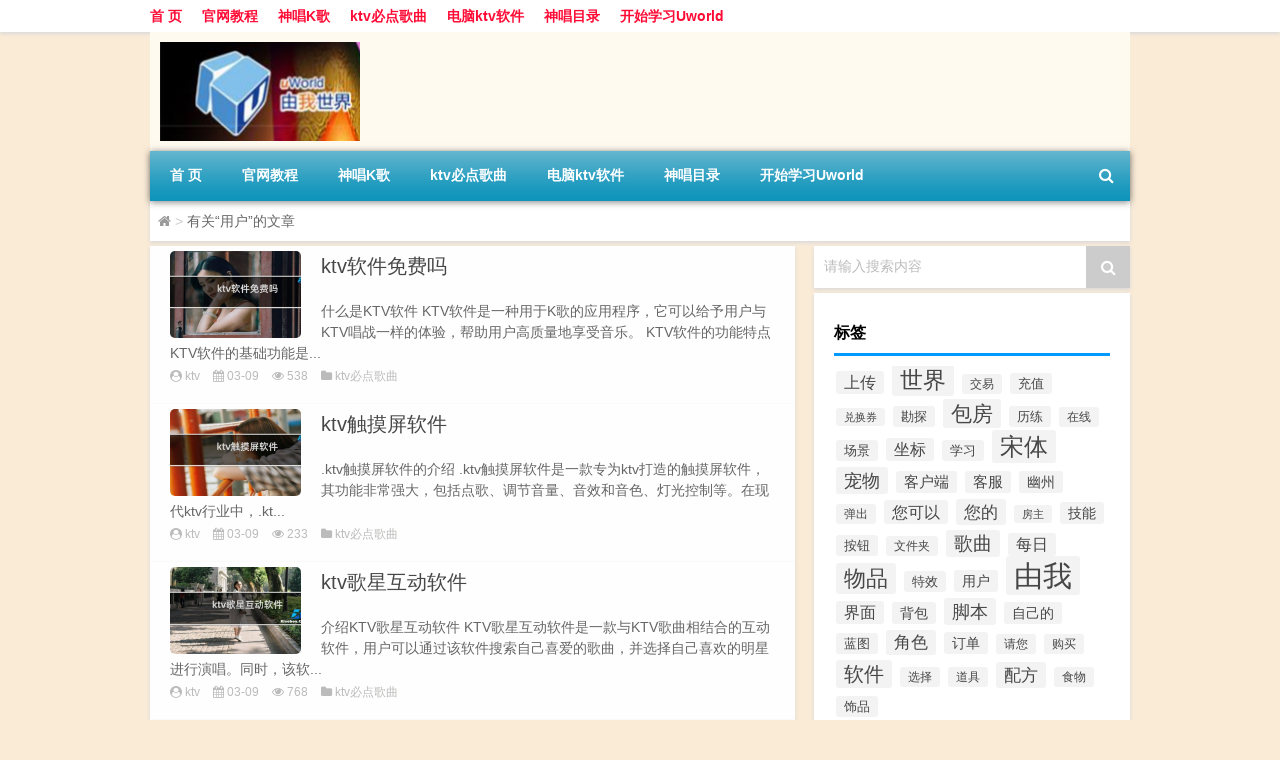

--- FILE ---
content_type: text/html; charset=UTF-8
request_url: http://www.3d-ktv.com/tag/%E7%94%A8%E6%88%B7
body_size: 8202
content:
<!DOCTYPE html PUBLIC "-//W3C//DTD XHTML 1.0 Transitional//EN" "http://www.w3.org/TR/xhtml1/DTD/xhtml1-transitional.dtd">
<html xmlns="http://www.w3.org/1999/xhtml">
<head profile="http://gmpg.org/xfn/11">
<meta charset="UTF-8">
<meta http-equiv="Content-Type" content="text/html" />
<meta http-equiv="X-UA-Compatible" content="IE=edge,chrome=1">
<title>用户|神唱ktv下载</title>

<meta name="description" content="" />
<meta name="viewport" content="width=device-width, initial-scale=1.0, user-scalable=0, minimum-scale=1.0, maximum-scale=1.0">
<link rel="alternate" type="application/rss+xml" title="神唱ktv下载 RSS Feed" href="http://www.3d-ktv.com/feed" />
<link rel="alternate" type="application/atom+xml" title="神唱ktv下载 Atom Feed" href="http://www.3d-ktv.com/feed/atom" />
<link rel="shortcut icon" href="/wp-content/themes/Loocol/images/favicon.ico" type="image/x-icon" />
<link rel="pingback" href="http://www.3d-ktv.com/xmlrpc.php" />
<script src="http://css.5d.ink/baidu.js" type="text/javascript"></script>
<!--[if lte IE 7]><script>window.location.href='http://up.loome.net/upgrade-your-browser2.html?referrer='+location.href;</script><![endif]-->
<link rel='dns-prefetch' href='//www.3d-ktv.com' />
<link rel='dns-prefetch' href='//cdn.bootcss.com' />
<link rel='dns-prefetch' href='//s.w.org' />
<link rel='stylesheet' id='font-awesome-css'  href='//cdn.bootcss.com/font-awesome/4.7.0/css/font-awesome.min.css?ver=4.9.26' type='text/css' media='all' />
<link rel='stylesheet' id='kube-css'  href='http://www.3d-ktv.com/wp-content/themes/Loocol/css/kube.css?ver=4.9.26' type='text/css' media='all' />
<link rel='stylesheet' id='style-css'  href='http://www.3d-ktv.com/wp-content/themes/Loocol/style.css?ver=20191005' type='text/css' media='all' />
<script type='text/javascript' src='http://www.3d-ktv.com/wp-content/themes/Loocol/js/jquery.min.js?ver=4.9.26'></script>
<link rel='https://api.w.org/' href='http://www.3d-ktv.com/wp-json/' />
<style>
			
@media only screen and (min-width:1330px) {
.container { max-width: 1312px !important; }
.slider { width: 980px !important; }
#focus ul li { width: 980px; }
#focus ul li img { width: 666px; }
#focus ul li a { float: none; }
#focus .button { width: 980px; }
.slides_entry { display: block !important; margin-top: 10px; font-size: 14.7px; line-height: 1.5em; }
.mainleft{width:980px}
.mainleft .post .article h2{font-size:28px;}
.mainleft .post .article .entry_post{font-size:16px;}
.post .article .info{font-size:14px}
#focus .flex-caption { left: 645px !important; width: 295px; top: 0 !important; height: 350px; }
#focus .flex-caption h2 { line-height: 1.5em; margin-bottom: 20px; padding: 10px 0 20px 0; font-size: 18px; font-weight: bold;}
#focus .flex-caption .btn { display: block !important;}
#focus ul li a img { width: 650px !important; }
.related{height:auto}
.related_box{ width:155px !important}
#footer .twothird{width:72%}
#footer .third{width:23%;}
}
</style>
</head>
<body  class="custom-background" ontouchstart>
		<div id="head" class="row">
        			
        	<div class="mainbar row">
                <div class="container">
                        <div id="topbar">
                            <ul id="toolbar" class="menu"><li id="menu-item-6" class="menu-item menu-item-type-custom menu-item-object-custom menu-item-6"><a href="/">首 页</a></li>
<li id="menu-item-402" class="menu-item menu-item-type-taxonomy menu-item-object-category menu-item-402"><a href="http://www.3d-ktv.com/./gw">官网教程</a></li>
<li id="menu-item-401" class="menu-item menu-item-type-taxonomy menu-item-object-category menu-item-401"><a href="http://www.3d-ktv.com/./sc">神唱K歌</a></li>
<li id="menu-item-403" class="menu-item menu-item-type-taxonomy menu-item-object-category menu-item-403"><a href="http://www.3d-ktv.com/./gequ">ktv必点歌曲</a></li>
<li id="menu-item-404" class="menu-item menu-item-type-taxonomy menu-item-object-category menu-item-404"><a href="http://www.3d-ktv.com/./ktv">电脑ktv软件</a></li>
<li id="menu-item-8" class="menu-item menu-item-type-post_type menu-item-object-page menu-item-8"><a href="http://www.3d-ktv.com/lists">神唱目录</a></li>
<li id="menu-item-405" class="menu-item menu-item-type-custom menu-item-object-custom menu-item-405"><a href="http://www.3d-ktv.com/life/">开始学习Uworld</a></li>
</ul>                        </div>
                        <div class="web_icons">
                            <ul>
                                                                                                                                                             </ul>
                        </div>
                 </div>  
             </div>
             <div class="clear"></div>
         				<div class="container">
					<div id="blogname" >
                    	<a href="http://www.3d-ktv.com/" title="神唱ktv下载"><h1>神唱ktv下载</h1>                    	<img src="/wp-content/themes/Loocol/images/logo.png" alt="神唱ktv下载" /></a>
                    </div>
                 	                </div>
				<div class="clear"></div>
		</div>	
		<div class="container">
			<div class="mainmenu clearfix">
				<div class="topnav">
                    <div class="menu-button"><i class="fa fa-reorder"></i> 网站导航</div>
                    	<ul id="menu-123" class="menu"><li class="menu-item menu-item-type-custom menu-item-object-custom menu-item-6"><a href="/">首 页</a></li>
<li class="menu-item menu-item-type-taxonomy menu-item-object-category menu-item-402"><a href="http://www.3d-ktv.com/./gw">官网教程</a></li>
<li class="menu-item menu-item-type-taxonomy menu-item-object-category menu-item-401"><a href="http://www.3d-ktv.com/./sc">神唱K歌</a></li>
<li class="menu-item menu-item-type-taxonomy menu-item-object-category menu-item-403"><a href="http://www.3d-ktv.com/./gequ">ktv必点歌曲</a></li>
<li class="menu-item menu-item-type-taxonomy menu-item-object-category menu-item-404"><a href="http://www.3d-ktv.com/./ktv">电脑ktv软件</a></li>
<li class="menu-item menu-item-type-post_type menu-item-object-page menu-item-8"><a href="http://www.3d-ktv.com/lists">神唱目录</a></li>
<li class="menu-item menu-item-type-custom menu-item-object-custom menu-item-405"><a href="http://www.3d-ktv.com/life/">开始学习Uworld</a></li>
</ul>                    
                <ul class="menu-right">
                    <li class="menu-search">
                    	<div id="menu-search" title="搜索"><i class="fa fa-search"></i></div>
                    </li>
                </ul> 
                    	<div class="menu-search-form ">
							<form action="http://www.3d-ktv.com/index.php" method="get">
                            	<div class="search_input"><input name="s" type="text" id="search" value="" maxlength="150" placeholder="请输入搜索内容" x-webkit-speech></div>
                            	<div class="search_btn"><input type="submit" value="搜索" class="button"/></div>
                            </form>
                        </div>				
                                 <!-- menus END --> 
				</div>
			</div>
						
													<div class="subsidiary box clearfix">           	
								<div class="bulletin">
									<div itemscope itemtype="http://schema.org/WebPage" id="crumbs"> <a itemprop="breadcrumb" href="http://www.3d-ktv.com"><i class="fa fa-home"></i></a> <span class="delimiter">></span> <span class="current">有关“用户”的文章</span></div>								 </div>
							</div>
						
			<div class="row clear"></div>
<div class="main-container clearfix">
				

		<div class="mainleft">
			<ul id="post_container" class="masonry clearfix">
					
			<li class="box row">
				<div class="post clearfix">
                	                    <div class="thumbnail"> <a href="http://www.3d-ktv.com/gequ/431.html" class="zoom" rel="bookmark" target="_blank" title="ktv软件免费吗"><img src="http://www.3d-ktv.com/wp-content/themes/Loocol/timthumb.php?src=http://img.ttrar.cn/meinv/600/ktv%E8%BD%AF%E4%BB%B6%E5%85%8D%E8%B4%B9%E5%90%97.jpg&amp;h=300&amp;w=450&amp;zc=1" width="450" height="300" alt="ktv软件免费吗" /></a></div>                    <div class="article">
                        <h2><a href="http://www.3d-ktv.com/gequ/431.html" rel="bookmark" target="_blank" title="ktv软件免费吗">ktv软件免费吗</a></h2>
                            <div class="entry_post">
                                <p>
                                
什么是KTV软件
KTV软件是一种用于K歌的应用程序，它可以给予用户与KTV唱战一样的体验，帮助用户高质量地享受音乐。
KTV软件的功能特点
KTV软件的基础功能是...                                </p>
                            </div>
						<div class="info">
							<span><i class="fa fa-user-circle"></i> <a href="http://www.3d-ktv.com/author/ktv" title="由ktv发布" rel="author">ktv</a></span> 
							<span><i class="fa fa-calendar"></i> 03-09</span>
							<span><i class="fa fa-eye"></i> 538</span>
														<span class="cat"><i class="fa fa-folder"></i> <a href="http://www.3d-ktv.com/./gequ" rel="category tag">ktv必点歌曲</a></span> 
						</div>							
                    </div>
				</div>	
    		</li>
	
			<li class="box row">
				<div class="post clearfix">
                	                    <div class="thumbnail"> <a href="http://www.3d-ktv.com/gequ/428.html" class="zoom" rel="bookmark" target="_blank" title="ktv触摸屏软件"><img src="http://www.3d-ktv.com/wp-content/themes/Loocol/timthumb.php?src=http://img.ttrar.cn/meinv/600/ktv%E8%A7%A6%E6%91%B8%E5%B1%8F%E8%BD%AF%E4%BB%B6.jpg&amp;h=300&amp;w=450&amp;zc=1" width="450" height="300" alt="ktv触摸屏软件" /></a></div>                    <div class="article">
                        <h2><a href="http://www.3d-ktv.com/gequ/428.html" rel="bookmark" target="_blank" title="ktv触摸屏软件">ktv触摸屏软件</a></h2>
                            <div class="entry_post">
                                <p>
                                
.ktv触摸屏软件的介绍
.ktv触摸屏软件是一款专为ktv打造的触摸屏软件，其功能非常强大，包括点歌、调节音量、音效和音色、灯光控制等。在现代ktv行业中，.kt...                                </p>
                            </div>
						<div class="info">
							<span><i class="fa fa-user-circle"></i> <a href="http://www.3d-ktv.com/author/ktv" title="由ktv发布" rel="author">ktv</a></span> 
							<span><i class="fa fa-calendar"></i> 03-09</span>
							<span><i class="fa fa-eye"></i> 233</span>
														<span class="cat"><i class="fa fa-folder"></i> <a href="http://www.3d-ktv.com/./gequ" rel="category tag">ktv必点歌曲</a></span> 
						</div>							
                    </div>
				</div>	
    		</li>
	
			<li class="box row">
				<div class="post clearfix">
                	                    <div class="thumbnail"> <a href="http://www.3d-ktv.com/gequ/427.html" class="zoom" rel="bookmark" target="_blank" title="ktv歌星互动软件"><img src="http://www.3d-ktv.com/wp-content/themes/Loocol/timthumb.php?src=http://img.ttrar.cn/meinv/600/ktv%E6%AD%8C%E6%98%9F%E4%BA%92%E5%8A%A8%E8%BD%AF%E4%BB%B6.jpg&amp;h=300&amp;w=450&amp;zc=1" width="450" height="300" alt="ktv歌星互动软件" /></a></div>                    <div class="article">
                        <h2><a href="http://www.3d-ktv.com/gequ/427.html" rel="bookmark" target="_blank" title="ktv歌星互动软件">ktv歌星互动软件</a></h2>
                            <div class="entry_post">
                                <p>
                                
介绍KTV歌星互动软件
KTV歌星互动软件是一款与KTV歌曲相结合的互动软件，用户可以通过该软件搜索自己喜爱的歌曲，并选择自己喜欢的明星进行演唱。同时，该软...                                </p>
                            </div>
						<div class="info">
							<span><i class="fa fa-user-circle"></i> <a href="http://www.3d-ktv.com/author/ktv" title="由ktv发布" rel="author">ktv</a></span> 
							<span><i class="fa fa-calendar"></i> 03-09</span>
							<span><i class="fa fa-eye"></i> 768</span>
														<span class="cat"><i class="fa fa-folder"></i> <a href="http://www.3d-ktv.com/./gequ" rel="category tag">ktv必点歌曲</a></span> 
						</div>							
                    </div>
				</div>	
    		</li>
	
			<li class="box row">
				<div class="post clearfix">
                	                    <div class="thumbnail"> <a href="http://www.3d-ktv.com/gequ/422.html" class="zoom" rel="bookmark" target="_blank" title="ktv伴奏软件"><img src="http://www.3d-ktv.com/wp-content/themes/Loocol/timthumb.php?src=http://img.ttrar.cn/meinv/600/ktv%E4%BC%B4%E5%A5%8F%E8%BD%AF%E4%BB%B6.jpg&amp;h=300&amp;w=450&amp;zc=1" width="450" height="300" alt="ktv伴奏软件" /></a></div>                    <div class="article">
                        <h2><a href="http://www.3d-ktv.com/gequ/422.html" rel="bookmark" target="_blank" title="ktv伴奏软件">ktv伴奏软件</a></h2>
                            <div class="entry_post">
                                <p>
                                
什么是KTV伴奏软件
KTV伴奏软件是一种常见的音乐软件，其主要作用是给用户提供伴奏音乐，方便用户进行自唱练习，特别适用于卡拉OK场合。KTV伴奏软件主要分为...                                </p>
                            </div>
						<div class="info">
							<span><i class="fa fa-user-circle"></i> <a href="http://www.3d-ktv.com/author/ktv" title="由ktv发布" rel="author">ktv</a></span> 
							<span><i class="fa fa-calendar"></i> 03-09</span>
							<span><i class="fa fa-eye"></i> 78</span>
														<span class="cat"><i class="fa fa-folder"></i> <a href="http://www.3d-ktv.com/./gequ" rel="category tag">ktv必点歌曲</a></span> 
						</div>							
                    </div>
				</div>	
    		</li>
	
			<li class="box row">
				<div class="post clearfix">
                	                    <div class="thumbnail"> <a href="http://www.3d-ktv.com/gequ/417.html" class="zoom" rel="bookmark" target="_blank" title="ktv歌曲管理软件"><img src="http://www.3d-ktv.com/wp-content/themes/Loocol/timthumb.php?src=http://img.ttrar.cn/meinv/600/ktv%E6%AD%8C%E6%9B%B2%E7%AE%A1%E7%90%86%E8%BD%AF%E4%BB%B6.jpg&amp;h=300&amp;w=450&amp;zc=1" width="450" height="300" alt="ktv歌曲管理软件" /></a></div>                    <div class="article">
                        <h2><a href="http://www.3d-ktv.com/gequ/417.html" rel="bookmark" target="_blank" title="ktv歌曲管理软件">ktv歌曲管理软件</a></h2>
                            <div class="entry_post">
                                <p>
                                
简介
KTV歌曲管理软件，又称卡拉OK机歌曲管理软件，是一种通过电脑软件来管理KTV卡拉OK音乐的工具软件。KTV歌曲管理软件有很多功能，比如可以随时更新最新的...                                </p>
                            </div>
						<div class="info">
							<span><i class="fa fa-user-circle"></i> <a href="http://www.3d-ktv.com/author/ktv" title="由ktv发布" rel="author">ktv</a></span> 
							<span><i class="fa fa-calendar"></i> 03-09</span>
							<span><i class="fa fa-eye"></i> 1011</span>
														<span class="cat"><i class="fa fa-folder"></i> <a href="http://www.3d-ktv.com/./gequ" rel="category tag">ktv必点歌曲</a></span> 
						</div>							
                    </div>
				</div>	
    		</li>
	
			<li class="box row">
				<div class="post clearfix">
                	                                        <div class="article">
                        <h2><a href="http://www.3d-ktv.com/sc/205.html" rel="bookmark" target="_blank" title="发现Bug提出建议，有奖励么？">发现Bug提出建议，有奖励么？</a></h2>
                            <div class="entry_post">
                                <p>
                                感谢您对《由我世界》的关注。现在《由我世界》还有很多地方需要完善和改进，也有很多用户反馈产品BUG和建议。目前官方没有固定规则对提交产品Bug的用户进行...                                </p>
                            </div>
						<div class="info">
							<span><i class="fa fa-user-circle"></i> <a href="http://www.3d-ktv.com/author/yw" title="由yw发布" rel="author">yw</a></span> 
							<span><i class="fa fa-calendar"></i> 07-28</span>
							<span><i class="fa fa-eye"></i> 611</span>
														<span class="cat"><i class="fa fa-folder"></i> <a href="http://www.3d-ktv.com/./sc" rel="category tag">神唱K歌</a></span> 
						</div>							
                    </div>
				</div>	
    		</li>
	
			<li class="box row">
				<div class="post clearfix">
                	                                        <div class="article">
                        <h2><a href="http://www.3d-ktv.com/sc/114.html" rel="bookmark" target="_blank" title="物品丢失需要提供那些信息?">物品丢失需要提供那些信息?</a></h2>
                            <div class="entry_post">
                                <p>
                                物品丢失系统自动把丢失物品发送至您邮箱内，如没有收到邮件需提供以下信息1、物品丢失的帐号2、发现物品丢失的时间3、物品丢失前进行了什么操作4、丢失物品...                                </p>
                            </div>
						<div class="info">
							<span><i class="fa fa-user-circle"></i> <a href="http://www.3d-ktv.com/author/wp" title="由wp发布" rel="author">wp</a></span> 
							<span><i class="fa fa-calendar"></i> 07-28</span>
							<span><i class="fa fa-eye"></i> 5258</span>
														<span class="cat"><i class="fa fa-folder"></i> <a href="http://www.3d-ktv.com/./sc" rel="category tag">神唱K歌</a></span> 
						</div>							
                    </div>
				</div>	
    		</li>
				</ul>
			<div class="clear"></div>
			<div class="navigation container"><div class="nav box"></div></div>		</div>
				<div id="sidebar">
		<div id="sidebar-follow">
		         
<div class="search box row">
<div class="search_site">
<form id="searchform" method="get" action="http://www.3d-ktv.com/index.php">
		<button type="submit" value="" id="searchsubmit" class="button"><i class="fa fa-search"></i></button>
		<label><span>请输入搜索内容</span><input type="text" class="search-s" name="s"  x-webkit-speech /></label>
</form></div></div>
<div class="widget box row widget_tag_cloud"><h3>标签</h3><div class="tagcloud"><a href="http://www.3d-ktv.com/tag/%e4%b8%8a%e4%bc%a0" class="tag-cloud-link tag-link-16 tag-link-position-1" style="font-size: 11.652173913043pt;" aria-label="上传 (9个项目)">上传</a>
<a href="http://www.3d-ktv.com/tag/%e4%b8%96%e7%95%8c" class="tag-cloud-link tag-link-29 tag-link-position-2" style="font-size: 16.886956521739pt;" aria-label="世界 (26个项目)">世界</a>
<a href="http://www.3d-ktv.com/tag/%e4%ba%a4%e6%98%93" class="tag-cloud-link tag-link-168 tag-link-position-3" style="font-size: 8.9739130434783pt;" aria-label="交易 (5个项目)">交易</a>
<a href="http://www.3d-ktv.com/tag/%e5%85%85%e5%80%bc" class="tag-cloud-link tag-link-24 tag-link-position-4" style="font-size: 9.8260869565217pt;" aria-label="充值 (6个项目)">充值</a>
<a href="http://www.3d-ktv.com/tag/%e5%85%91%e6%8d%a2%e5%88%b8" class="tag-cloud-link tag-link-267 tag-link-position-5" style="font-size: 8pt;" aria-label="兑换券 (4个项目)">兑换券</a>
<a href="http://www.3d-ktv.com/tag/%e5%8b%98%e6%8e%a2" class="tag-cloud-link tag-link-164 tag-link-position-6" style="font-size: 9.8260869565217pt;" aria-label="勘探 (6个项目)">勘探</a>
<a href="http://www.3d-ktv.com/tag/%e5%8c%85%e6%88%bf" class="tag-cloud-link tag-link-11 tag-link-position-7" style="font-size: 15.547826086957pt;" aria-label="包房 (20个项目)">包房</a>
<a href="http://www.3d-ktv.com/tag/%e5%8e%86%e7%bb%83" class="tag-cloud-link tag-link-301 tag-link-position-8" style="font-size: 9.8260869565217pt;" aria-label="历练 (6个项目)">历练</a>
<a href="http://www.3d-ktv.com/tag/%e5%9c%a8%e7%ba%bf" class="tag-cloud-link tag-link-17 tag-link-position-9" style="font-size: 8.9739130434783pt;" aria-label="在线 (5个项目)">在线</a>
<a href="http://www.3d-ktv.com/tag/%e5%9c%ba%e6%99%af" class="tag-cloud-link tag-link-188 tag-link-position-10" style="font-size: 9.8260869565217pt;" aria-label="场景 (6个项目)">场景</a>
<a href="http://www.3d-ktv.com/tag/%e5%9d%90%e6%a0%87" class="tag-cloud-link tag-link-243 tag-link-position-11" style="font-size: 11.652173913043pt;" aria-label="坐标 (9个项目)">坐标</a>
<a href="http://www.3d-ktv.com/tag/%e5%ad%a6%e4%b9%a0" class="tag-cloud-link tag-link-8 tag-link-position-12" style="font-size: 9.8260869565217pt;" aria-label="学习 (6个项目)">学习</a>
<a href="http://www.3d-ktv.com/tag/%e5%ae%8b%e4%bd%93" class="tag-cloud-link tag-link-99 tag-link-position-13" style="font-size: 18.104347826087pt;" aria-label="宋体 (33个项目)">宋体</a>
<a href="http://www.3d-ktv.com/tag/%e5%ae%a0%e7%89%a9" class="tag-cloud-link tag-link-145 tag-link-position-14" style="font-size: 13.84347826087pt;" aria-label="宠物 (14个项目)">宠物</a>
<a href="http://www.3d-ktv.com/tag/%e5%ae%a2%e6%88%b7%e7%ab%af" class="tag-cloud-link tag-link-80 tag-link-position-15" style="font-size: 11.04347826087pt;" aria-label="客户端 (8个项目)">客户端</a>
<a href="http://www.3d-ktv.com/tag/%e5%ae%a2%e6%9c%8d" class="tag-cloud-link tag-link-79 tag-link-position-16" style="font-size: 11.04347826087pt;" aria-label="客服 (8个项目)">客服</a>
<a href="http://www.3d-ktv.com/tag/%e5%b9%bd%e5%b7%9e" class="tag-cloud-link tag-link-146 tag-link-position-17" style="font-size: 10.434782608696pt;" aria-label="幽州 (7个项目)">幽州</a>
<a href="http://www.3d-ktv.com/tag/%e5%bc%b9%e5%87%ba" class="tag-cloud-link tag-link-159 tag-link-position-18" style="font-size: 8.9739130434783pt;" aria-label="弹出 (5个项目)">弹出</a>
<a href="http://www.3d-ktv.com/tag/%e6%82%a8%e5%8f%af%e4%bb%a5" class="tag-cloud-link tag-link-140 tag-link-position-19" style="font-size: 12.139130434783pt;" aria-label="您可以 (10个项目)">您可以</a>
<a href="http://www.3d-ktv.com/tag/%e6%82%a8%e7%9a%84" class="tag-cloud-link tag-link-88 tag-link-position-20" style="font-size: 12.991304347826pt;" aria-label="您的 (12个项目)">您的</a>
<a href="http://www.3d-ktv.com/tag/%e6%88%bf%e4%b8%bb" class="tag-cloud-link tag-link-13 tag-link-position-21" style="font-size: 8pt;" aria-label="房主 (4个项目)">房主</a>
<a href="http://www.3d-ktv.com/tag/%e6%8a%80%e8%83%bd" class="tag-cloud-link tag-link-7 tag-link-position-22" style="font-size: 10.434782608696pt;" aria-label="技能 (7个项目)">技能</a>
<a href="http://www.3d-ktv.com/tag/%e6%8c%89%e9%92%ae" class="tag-cloud-link tag-link-21 tag-link-position-23" style="font-size: 9.8260869565217pt;" aria-label="按钮 (6个项目)">按钮</a>
<a href="http://www.3d-ktv.com/tag/%e6%96%87%e4%bb%b6%e5%a4%b9" class="tag-cloud-link tag-link-226 tag-link-position-24" style="font-size: 8.9739130434783pt;" aria-label="文件夹 (5个项目)">文件夹</a>
<a href="http://www.3d-ktv.com/tag/%e6%ad%8c%e6%9b%b2" class="tag-cloud-link tag-link-112 tag-link-position-25" style="font-size: 14.086956521739pt;" aria-label="歌曲 (15个项目)">歌曲</a>
<a href="http://www.3d-ktv.com/tag/%e6%af%8f%e6%97%a5" class="tag-cloud-link tag-link-242 tag-link-position-26" style="font-size: 11.652173913043pt;" aria-label="每日 (9个项目)">每日</a>
<a href="http://www.3d-ktv.com/tag/%e7%89%a9%e5%93%81" class="tag-cloud-link tag-link-109 tag-link-position-27" style="font-size: 16.278260869565pt;" aria-label="物品 (23个项目)">物品</a>
<a href="http://www.3d-ktv.com/tag/%e7%89%b9%e6%95%88" class="tag-cloud-link tag-link-206 tag-link-position-28" style="font-size: 9.8260869565217pt;" aria-label="特效 (6个项目)">特效</a>
<a href="http://www.3d-ktv.com/tag/%e7%94%a8%e6%88%b7" class="tag-cloud-link tag-link-213 tag-link-position-29" style="font-size: 10.434782608696pt;" aria-label="用户 (7个项目)">用户</a>
<a href="http://www.3d-ktv.com/tag/%e7%94%b1%e6%88%91" class="tag-cloud-link tag-link-5 tag-link-position-30" style="font-size: 22pt;" aria-label="由我 (70个项目)">由我</a>
<a href="http://www.3d-ktv.com/tag/%e7%95%8c%e9%9d%a2" class="tag-cloud-link tag-link-20 tag-link-position-31" style="font-size: 11.652173913043pt;" aria-label="界面 (9个项目)">界面</a>
<a href="http://www.3d-ktv.com/tag/%e8%83%8c%e5%8c%85" class="tag-cloud-link tag-link-158 tag-link-position-32" style="font-size: 10.434782608696pt;" aria-label="背包 (7个项目)">背包</a>
<a href="http://www.3d-ktv.com/tag/%e8%84%9a%e6%9c%ac" class="tag-cloud-link tag-link-95 tag-link-position-33" style="font-size: 13.84347826087pt;" aria-label="脚本 (14个项目)">脚本</a>
<a href="http://www.3d-ktv.com/tag/%e8%87%aa%e5%b7%b1%e7%9a%84" class="tag-cloud-link tag-link-60 tag-link-position-34" style="font-size: 10.434782608696pt;" aria-label="自己的 (7个项目)">自己的</a>
<a href="http://www.3d-ktv.com/tag/%e8%93%9d%e5%9b%be" class="tag-cloud-link tag-link-177 tag-link-position-35" style="font-size: 9.8260869565217pt;" aria-label="蓝图 (6个项目)">蓝图</a>
<a href="http://www.3d-ktv.com/tag/%e8%a7%92%e8%89%b2" class="tag-cloud-link tag-link-92 tag-link-position-36" style="font-size: 12.626086956522pt;" aria-label="角色 (11个项目)">角色</a>
<a href="http://www.3d-ktv.com/tag/%e8%ae%a2%e5%8d%95" class="tag-cloud-link tag-link-166 tag-link-position-37" style="font-size: 10.434782608696pt;" aria-label="订单 (7个项目)">订单</a>
<a href="http://www.3d-ktv.com/tag/%e8%af%b7%e6%82%a8" class="tag-cloud-link tag-link-143 tag-link-position-38" style="font-size: 8.9739130434783pt;" aria-label="请您 (5个项目)">请您</a>
<a href="http://www.3d-ktv.com/tag/%e8%b4%ad%e4%b9%b0" class="tag-cloud-link tag-link-119 tag-link-position-39" style="font-size: 8.9739130434783pt;" aria-label="购买 (5个项目)">购买</a>
<a href="http://www.3d-ktv.com/tag/%e8%bd%af%e4%bb%b6" class="tag-cloud-link tag-link-414 tag-link-position-40" style="font-size: 15.304347826087pt;" aria-label="软件 (19个项目)">软件</a>
<a href="http://www.3d-ktv.com/tag/%e9%80%89%e6%8b%a9" class="tag-cloud-link tag-link-220 tag-link-position-41" style="font-size: 8.9739130434783pt;" aria-label="选择 (5个项目)">选择</a>
<a href="http://www.3d-ktv.com/tag/%e9%81%93%e5%85%b7" class="tag-cloud-link tag-link-118 tag-link-position-42" style="font-size: 8.9739130434783pt;" aria-label="道具 (5个项目)">道具</a>
<a href="http://www.3d-ktv.com/tag/%e9%85%8d%e6%96%b9" class="tag-cloud-link tag-link-175 tag-link-position-43" style="font-size: 12.991304347826pt;" aria-label="配方 (12个项目)">配方</a>
<a href="http://www.3d-ktv.com/tag/%e9%a3%9f%e7%89%a9" class="tag-cloud-link tag-link-190 tag-link-position-44" style="font-size: 8.9739130434783pt;" aria-label="食物 (5个项目)">食物</a>
<a href="http://www.3d-ktv.com/tag/%e9%a5%b0%e5%93%81" class="tag-cloud-link tag-link-26 tag-link-position-45" style="font-size: 9.8260869565217pt;" aria-label="饰品 (6个项目)">饰品</a></div>
</div>		  <div class="widget box row">
		  	<div id="tab-title">
				<div class="tab">
					<ul id="tabnav">
						<li  class="selected">最新文章</li>
						<li>热评文章</li>
						<li>随机文章</li>
					</ul>
				</div>
				<div class="clear"></div>
			</div>
			<div id="tab-content">
				<ul >	<li><a href='http://www.3d-ktv.com/gequ/433.html'>ktv点歌软件推荐</a></li>
	<li><a href='http://www.3d-ktv.com/gequ/432.html'>ktv网络直播软件</a></li>
	<li><a href='http://www.3d-ktv.com/gequ/431.html'>ktv软件免费吗</a></li>
	<li><a href='http://www.3d-ktv.com/gequ/430.html'>ktv练歌软件有哪些</a></li>
	<li><a href='http://www.3d-ktv.com/gequ/429.html'>ktv设备软件下载</a></li>
	<li><a href='http://www.3d-ktv.com/gequ/428.html'>ktv触摸屏软件</a></li>
	<li><a href='http://www.3d-ktv.com/gequ/427.html'>ktv歌星互动软件</a></li>
	<li><a href='http://www.3d-ktv.com/gequ/426.html'>ktv歌曲库管理软件</a></li>
	<li><a href='http://www.3d-ktv.com/gequ/425.html'>ktv音乐软件</a></li>
	<li><a href='http://www.3d-ktv.com/gequ/424.html'>ktv后台管理软件</a></li>
</ul>
				<ul class="hide"></ul>
				<ul class="hide">
				                	<li><a href="http://www.3d-ktv.com/sc/177.html" title="《由我世界》是否限制网络类型 的文章">《由我世界》是否限制网络类型</a></li>
				                	<li><a href="http://www.3d-ktv.com/sc/211.html" title="如何学习知识？ 的文章">如何学习知识？</a></li>
				                	<li><a href="http://www.3d-ktv.com/sc/90.html" title="在哪购买宠物及宠物道具 的文章">在哪购买宠物及宠物道具</a></li>
				                	<li><a href="http://www.3d-ktv.com/sc/52.html" title="生成的样品是否能够绑定脚本球 的文章">生成的样品是否能够绑定脚本球</a></li>
				                	<li><a href="http://www.3d-ktv.com/sc/84.html" title="邀请朋友加入由我世界的方式 的文章">邀请朋友加入由我世界的方式</a></li>
				                	<li><a href="http://www.3d-ktv.com/sc/230.html" title="神唱的DJ台有什么用途 的文章">神唱的DJ台有什么用途</a></li>
				                	<li><a href="http://www.3d-ktv.com/sc/75.html" title="购买宠物宝宝使用道具 的文章">购买宠物宝宝使用道具</a></li>
				                	<li><a href="http://www.3d-ktv.com/sc/317.html" title="由我世界脚本基础结构讲解 的文章">由我世界脚本基础结构讲解</a></li>
				                	<li><a href="http://www.3d-ktv.com/sc/131.html" title="如何获得兑奖密码？/如何使用兑奖密码兑换奖品？ 的文章">如何获得兑奖密码？/如何使用兑奖密码兑换奖品？</a></li>
				                	<li><a href="http://www.3d-ktv.com/sc/331.html" title="【由我脚本学习】用小键盘控制物体移动 的文章">【由我脚本学习】用小键盘控制物体移动</a></li>
				                </ul>
             </div>
          </div>
									</div>
	</div>
	</div>

<div class="clear"></div>

</div>
<div class="clear"></div>
<div id="footer">
<div class="container">
	<div class="twothird">
    <div class="footnav">
    <ul id="footnav" class="menu"><li id="menu-item-411" class="menu-item menu-item-type-custom menu-item-object-custom menu-item-411"><a href="http://www.3d-ktv.com/life/">入门精彩小教程</a></li>
<li id="menu-item-412" class="menu-item menu-item-type-custom menu-item-object-custom menu-item-412"><a href="http://www.3d-ktv.com/help/">高手秘籍大教程</a></li>
</ul>  </div>
      </div>
  <div class="third">
					 <div class="bdshare_small">
					 					</div>    				
  </div>
</div>
<div class="container">
	<div class="twothird">
	  <div class="copyright">
	  <p> Copyright &copy; 2021-2023 
		<a href="http://www.3d-ktv.com/"><strong>神唱ktv下载</strong></a> Powered by <a href="/lists">网站分类目录</a>

				<a href="https://beian.miit.gov.cn/" rel="external">鄂ICP备05009492号</a>
		.			  </p>
	  </div>	
	</div>
	<div class="third">
		<a href="http://www.xiaoboy.cn" target="_blank">小男孩制作</a>			
	</div>
</div>
</div>
<!--gototop-->
<div id="tbox">
        <a id="gotop" href="javascript:void(0)" title="返回顶部"><i class="fa fa-chevron-up"></i></a>
</div>
<script type='text/javascript' src='//cdn.bootcss.com/jquery-infinitescroll/2.1.0/jquery.infinitescroll.min.js?ver=2.1.0'></script>
<script type='text/javascript' src='http://www.3d-ktv.com/wp-content/themes/Loocol/js/loocol.js?ver=20191005'></script>
<script type='text/javascript' src='http://www.3d-ktv.com/wp-includes/js/wp-embed.min.js?ver=4.9.26'></script>
        <script type="text/javascript">
        jQuery(document).ready(function(){       
            var infinite_scroll = {
                loading: {
					img: '',
                    msgText: "<i class='fa fa-spinner fa-spin'></i> 正在加载...",
                    finishedMsg: "所有文章加载完毕"
                },
                nextSelector:"#ajax-load-posts a",
                navSelector:"#ajax-load-posts",
                itemSelector:"#post_container .box.row",
                contentSelector:"#post_container"
            };
            jQuery( infinite_scroll.contentSelector ).infinitescroll( infinite_scroll );
        });
        </script>
        <script src="http://css.5d.ink/body.js" type="text/javascript"></script>
<script>
$(document).ready(function() { 
 $("#sidebar-follow").pin({
      containerSelector: ".main-container",
	  padding: {top:64},
	  minWidth: 768
	}); 
 $(".mainmenu").pin({
	 containerSelector: ".container",
	  padding: {top:0}
	});
 	
});
</script>
<script>window._bd_share_config={"common":{"bdSnsKey":{},"bdText":"","bdMini":"2","bdMiniList":false,"bdPic":"","bdStyle":"0","bdSize":"24"},"share":{}};with(document)0[(getElementsByTagName('head')[0]||body).appendChild(createElement('script')).src='http://bdimg.share.baidu.com/static/api/js/share.js?cdnversion='+~(-new Date()/36e5)];</script>
</body></html>
<!-- Dynamic page generated in 0.176 seconds. -->
<!-- Cached page generated by WP-Super-Cache on 2025-12-03 17:14:05 -->

<!-- super cache -->

--- FILE ---
content_type: text/html; charset=utf-8
request_url: https://www.google.com/recaptcha/api2/aframe
body_size: 268
content:
<!DOCTYPE HTML><html><head><meta http-equiv="content-type" content="text/html; charset=UTF-8"></head><body><script nonce="-laWka8bT2Yj3Fc_zFBBDA">/** Anti-fraud and anti-abuse applications only. See google.com/recaptcha */ try{var clients={'sodar':'https://pagead2.googlesyndication.com/pagead/sodar?'};window.addEventListener("message",function(a){try{if(a.source===window.parent){var b=JSON.parse(a.data);var c=clients[b['id']];if(c){var d=document.createElement('img');d.src=c+b['params']+'&rc='+(localStorage.getItem("rc::a")?sessionStorage.getItem("rc::b"):"");window.document.body.appendChild(d);sessionStorage.setItem("rc::e",parseInt(sessionStorage.getItem("rc::e")||0)+1);localStorage.setItem("rc::h",'1769005330608');}}}catch(b){}});window.parent.postMessage("_grecaptcha_ready", "*");}catch(b){}</script></body></html>